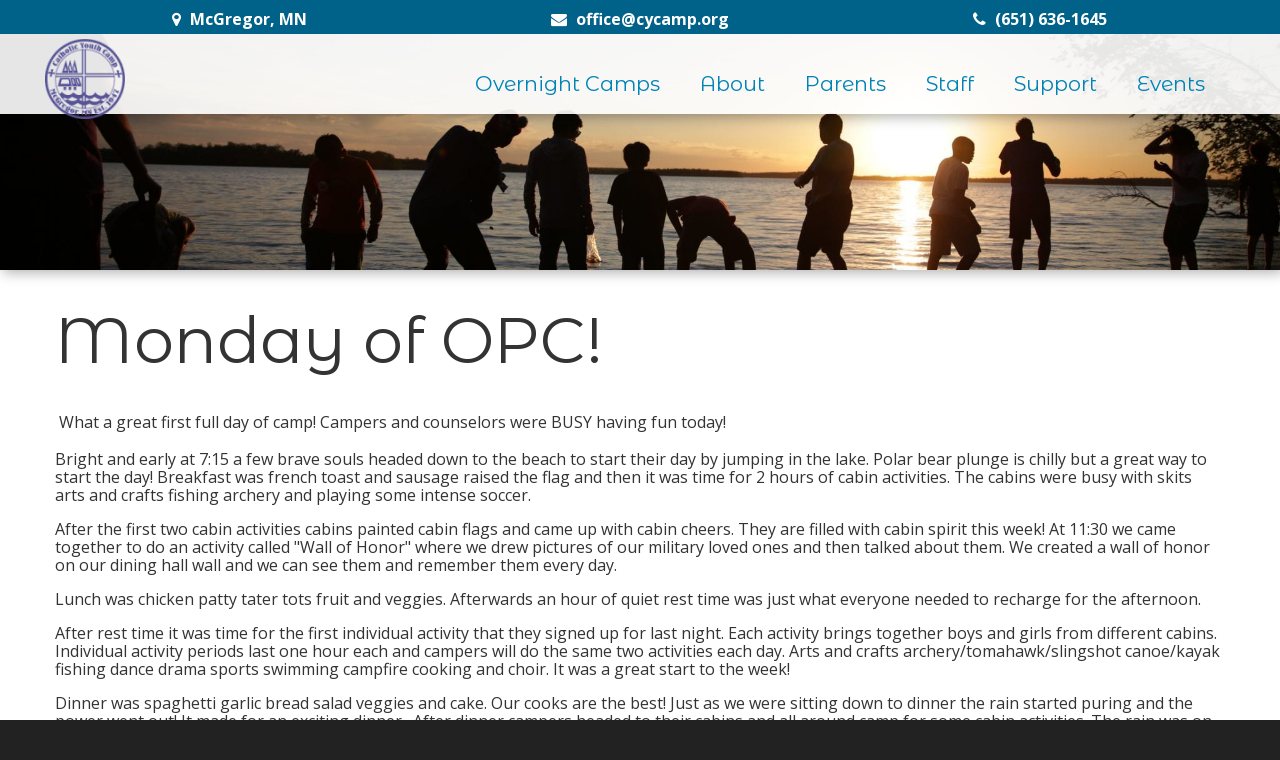

--- FILE ---
content_type: text/html; charset=UTF-8
request_url: https://www.cycamp.org/monday-of-opc-2/
body_size: 12021
content:
<!DOCTYPE html>
<html lang="en-US">
<head>
    <meta charset="UTF-8" />
    <meta name="viewport" content="width=device-width" />
    <title>Monday of OPC! - Catholic Youth Camp</title>
    <meta name='robots' content='index, follow, max-image-preview:large, max-snippet:-1, max-video-preview:-1' />
	<style>img:is([sizes="auto" i], [sizes^="auto," i]) { contain-intrinsic-size: 3000px 1500px }</style>
	
	<!-- This site is optimized with the Yoast SEO plugin v26.6 - https://yoast.com/wordpress/plugins/seo/ -->
	<link rel="canonical" href="https://www.cycamp.org/monday-of-opc-2/" />
	<meta property="og:locale" content="en_US" />
	<meta property="og:type" content="article" />
	<meta property="og:title" content="Monday of OPC! - Catholic Youth Camp" />
	<meta property="og:url" content="https://www.cycamp.org/monday-of-opc-2/" />
	<meta property="og:site_name" content="Catholic Youth Camp" />
	<meta property="article:published_time" content="2015-07-14T05:00:00+00:00" />
	<meta name="author" content="cycamp" />
	<meta name="twitter:card" content="summary_large_image" />
	<meta name="twitter:label1" content="Written by" />
	<meta name="twitter:data1" content="cycamp" />
	<script type="application/ld+json" class="yoast-schema-graph">{"@context":"https://schema.org","@graph":[{"@type":"WebPage","@id":"https://www.cycamp.org/monday-of-opc-2/","url":"https://www.cycamp.org/monday-of-opc-2/","name":"Monday of OPC! - Catholic Youth Camp","isPartOf":{"@id":"https://www.cycamp.org/#website"},"datePublished":"2015-07-14T05:00:00+00:00","author":{"@id":"https://www.cycamp.org/#/schema/person/832bb7b0ec063542b539b0b00deb8f41"},"breadcrumb":{"@id":"https://www.cycamp.org/monday-of-opc-2/#breadcrumb"},"inLanguage":"en-US","potentialAction":[{"@type":"ReadAction","target":["https://www.cycamp.org/monday-of-opc-2/"]}]},{"@type":"BreadcrumbList","@id":"https://www.cycamp.org/monday-of-opc-2/#breadcrumb","itemListElement":[{"@type":"ListItem","position":1,"name":"Home","item":"https://www.cycamp.org/"},{"@type":"ListItem","position":2,"name":"Blog","item":"https://www.cycamp.org/blog/"},{"@type":"ListItem","position":3,"name":"Monday of OPC!"}]},{"@type":"WebSite","@id":"https://www.cycamp.org/#website","url":"https://www.cycamp.org/","name":"Catholic Youth Camp","description":"Minnesota&#039;s only Catholic Resident Camp","potentialAction":[{"@type":"SearchAction","target":{"@type":"EntryPoint","urlTemplate":"https://www.cycamp.org/?s={search_term_string}"},"query-input":{"@type":"PropertyValueSpecification","valueRequired":true,"valueName":"search_term_string"}}],"inLanguage":"en-US"},{"@type":"Person","@id":"https://www.cycamp.org/#/schema/person/832bb7b0ec063542b539b0b00deb8f41","name":"cycamp","image":{"@type":"ImageObject","inLanguage":"en-US","@id":"https://www.cycamp.org/#/schema/person/image/","url":"https://secure.gravatar.com/avatar/c3573e648e94dd1c20ff159ed055a6d2?s=96&d=mm&r=g","contentUrl":"https://secure.gravatar.com/avatar/c3573e648e94dd1c20ff159ed055a6d2?s=96&d=mm&r=g","caption":"cycamp"},"sameAs":["http://cycamp.azurewebsites.net"],"url":"https://www.cycamp.org/author/cycamp/"}]}</script>
	<!-- / Yoast SEO plugin. -->


<link rel='dns-prefetch' href='//cdnjs.cloudflare.com' />
<link rel='dns-prefetch' href='//www.cycamp.org' />
<link rel="alternate" type="application/rss+xml" title="Catholic Youth Camp &raquo; Feed" href="https://www.cycamp.org/feed/" />
<link rel="alternate" type="application/rss+xml" title="Catholic Youth Camp &raquo; Comments Feed" href="https://www.cycamp.org/comments/feed/" />
<script type="text/javascript">
/* <![CDATA[ */
window._wpemojiSettings = {"baseUrl":"https:\/\/s.w.org\/images\/core\/emoji\/15.0.3\/72x72\/","ext":".png","svgUrl":"https:\/\/s.w.org\/images\/core\/emoji\/15.0.3\/svg\/","svgExt":".svg","source":{"concatemoji":"https:\/\/www.cycamp.org\/wp-includes\/js\/wp-emoji-release.min.js?ver=6.7.4"}};
/*! This file is auto-generated */
!function(i,n){var o,s,e;function c(e){try{var t={supportTests:e,timestamp:(new Date).valueOf()};sessionStorage.setItem(o,JSON.stringify(t))}catch(e){}}function p(e,t,n){e.clearRect(0,0,e.canvas.width,e.canvas.height),e.fillText(t,0,0);var t=new Uint32Array(e.getImageData(0,0,e.canvas.width,e.canvas.height).data),r=(e.clearRect(0,0,e.canvas.width,e.canvas.height),e.fillText(n,0,0),new Uint32Array(e.getImageData(0,0,e.canvas.width,e.canvas.height).data));return t.every(function(e,t){return e===r[t]})}function u(e,t,n){switch(t){case"flag":return n(e,"\ud83c\udff3\ufe0f\u200d\u26a7\ufe0f","\ud83c\udff3\ufe0f\u200b\u26a7\ufe0f")?!1:!n(e,"\ud83c\uddfa\ud83c\uddf3","\ud83c\uddfa\u200b\ud83c\uddf3")&&!n(e,"\ud83c\udff4\udb40\udc67\udb40\udc62\udb40\udc65\udb40\udc6e\udb40\udc67\udb40\udc7f","\ud83c\udff4\u200b\udb40\udc67\u200b\udb40\udc62\u200b\udb40\udc65\u200b\udb40\udc6e\u200b\udb40\udc67\u200b\udb40\udc7f");case"emoji":return!n(e,"\ud83d\udc26\u200d\u2b1b","\ud83d\udc26\u200b\u2b1b")}return!1}function f(e,t,n){var r="undefined"!=typeof WorkerGlobalScope&&self instanceof WorkerGlobalScope?new OffscreenCanvas(300,150):i.createElement("canvas"),a=r.getContext("2d",{willReadFrequently:!0}),o=(a.textBaseline="top",a.font="600 32px Arial",{});return e.forEach(function(e){o[e]=t(a,e,n)}),o}function t(e){var t=i.createElement("script");t.src=e,t.defer=!0,i.head.appendChild(t)}"undefined"!=typeof Promise&&(o="wpEmojiSettingsSupports",s=["flag","emoji"],n.supports={everything:!0,everythingExceptFlag:!0},e=new Promise(function(e){i.addEventListener("DOMContentLoaded",e,{once:!0})}),new Promise(function(t){var n=function(){try{var e=JSON.parse(sessionStorage.getItem(o));if("object"==typeof e&&"number"==typeof e.timestamp&&(new Date).valueOf()<e.timestamp+604800&&"object"==typeof e.supportTests)return e.supportTests}catch(e){}return null}();if(!n){if("undefined"!=typeof Worker&&"undefined"!=typeof OffscreenCanvas&&"undefined"!=typeof URL&&URL.createObjectURL&&"undefined"!=typeof Blob)try{var e="postMessage("+f.toString()+"("+[JSON.stringify(s),u.toString(),p.toString()].join(",")+"));",r=new Blob([e],{type:"text/javascript"}),a=new Worker(URL.createObjectURL(r),{name:"wpTestEmojiSupports"});return void(a.onmessage=function(e){c(n=e.data),a.terminate(),t(n)})}catch(e){}c(n=f(s,u,p))}t(n)}).then(function(e){for(var t in e)n.supports[t]=e[t],n.supports.everything=n.supports.everything&&n.supports[t],"flag"!==t&&(n.supports.everythingExceptFlag=n.supports.everythingExceptFlag&&n.supports[t]);n.supports.everythingExceptFlag=n.supports.everythingExceptFlag&&!n.supports.flag,n.DOMReady=!1,n.readyCallback=function(){n.DOMReady=!0}}).then(function(){return e}).then(function(){var e;n.supports.everything||(n.readyCallback(),(e=n.source||{}).concatemoji?t(e.concatemoji):e.wpemoji&&e.twemoji&&(t(e.twemoji),t(e.wpemoji)))}))}((window,document),window._wpemojiSettings);
/* ]]> */
</script>
<style id='wp-emoji-styles-inline-css' type='text/css'>

	img.wp-smiley, img.emoji {
		display: inline !important;
		border: none !important;
		box-shadow: none !important;
		height: 1em !important;
		width: 1em !important;
		margin: 0 0.07em !important;
		vertical-align: -0.1em !important;
		background: none !important;
		padding: 0 !important;
	}
</style>
<link rel='stylesheet' id='wp-block-library-css' href='https://www.cycamp.org/wp-includes/css/dist/block-library/style.min.css?ver=6.7.4' type='text/css' media='all' />
<style id='classic-theme-styles-inline-css' type='text/css'>
/*! This file is auto-generated */
.wp-block-button__link{color:#fff;background-color:#32373c;border-radius:9999px;box-shadow:none;text-decoration:none;padding:calc(.667em + 2px) calc(1.333em + 2px);font-size:1.125em}.wp-block-file__button{background:#32373c;color:#fff;text-decoration:none}
</style>
<style id='global-styles-inline-css' type='text/css'>
:root{--wp--preset--aspect-ratio--square: 1;--wp--preset--aspect-ratio--4-3: 4/3;--wp--preset--aspect-ratio--3-4: 3/4;--wp--preset--aspect-ratio--3-2: 3/2;--wp--preset--aspect-ratio--2-3: 2/3;--wp--preset--aspect-ratio--16-9: 16/9;--wp--preset--aspect-ratio--9-16: 9/16;--wp--preset--color--black: #000000;--wp--preset--color--cyan-bluish-gray: #abb8c3;--wp--preset--color--white: #ffffff;--wp--preset--color--pale-pink: #f78da7;--wp--preset--color--vivid-red: #cf2e2e;--wp--preset--color--luminous-vivid-orange: #ff6900;--wp--preset--color--luminous-vivid-amber: #fcb900;--wp--preset--color--light-green-cyan: #7bdcb5;--wp--preset--color--vivid-green-cyan: #00d084;--wp--preset--color--pale-cyan-blue: #8ed1fc;--wp--preset--color--vivid-cyan-blue: #0693e3;--wp--preset--color--vivid-purple: #9b51e0;--wp--preset--gradient--vivid-cyan-blue-to-vivid-purple: linear-gradient(135deg,rgba(6,147,227,1) 0%,rgb(155,81,224) 100%);--wp--preset--gradient--light-green-cyan-to-vivid-green-cyan: linear-gradient(135deg,rgb(122,220,180) 0%,rgb(0,208,130) 100%);--wp--preset--gradient--luminous-vivid-amber-to-luminous-vivid-orange: linear-gradient(135deg,rgba(252,185,0,1) 0%,rgba(255,105,0,1) 100%);--wp--preset--gradient--luminous-vivid-orange-to-vivid-red: linear-gradient(135deg,rgba(255,105,0,1) 0%,rgb(207,46,46) 100%);--wp--preset--gradient--very-light-gray-to-cyan-bluish-gray: linear-gradient(135deg,rgb(238,238,238) 0%,rgb(169,184,195) 100%);--wp--preset--gradient--cool-to-warm-spectrum: linear-gradient(135deg,rgb(74,234,220) 0%,rgb(151,120,209) 20%,rgb(207,42,186) 40%,rgb(238,44,130) 60%,rgb(251,105,98) 80%,rgb(254,248,76) 100%);--wp--preset--gradient--blush-light-purple: linear-gradient(135deg,rgb(255,206,236) 0%,rgb(152,150,240) 100%);--wp--preset--gradient--blush-bordeaux: linear-gradient(135deg,rgb(254,205,165) 0%,rgb(254,45,45) 50%,rgb(107,0,62) 100%);--wp--preset--gradient--luminous-dusk: linear-gradient(135deg,rgb(255,203,112) 0%,rgb(199,81,192) 50%,rgb(65,88,208) 100%);--wp--preset--gradient--pale-ocean: linear-gradient(135deg,rgb(255,245,203) 0%,rgb(182,227,212) 50%,rgb(51,167,181) 100%);--wp--preset--gradient--electric-grass: linear-gradient(135deg,rgb(202,248,128) 0%,rgb(113,206,126) 100%);--wp--preset--gradient--midnight: linear-gradient(135deg,rgb(2,3,129) 0%,rgb(40,116,252) 100%);--wp--preset--font-size--small: 13px;--wp--preset--font-size--medium: 20px;--wp--preset--font-size--large: 36px;--wp--preset--font-size--x-large: 42px;--wp--preset--spacing--20: 0.44rem;--wp--preset--spacing--30: 0.67rem;--wp--preset--spacing--40: 1rem;--wp--preset--spacing--50: 1.5rem;--wp--preset--spacing--60: 2.25rem;--wp--preset--spacing--70: 3.38rem;--wp--preset--spacing--80: 5.06rem;--wp--preset--shadow--natural: 6px 6px 9px rgba(0, 0, 0, 0.2);--wp--preset--shadow--deep: 12px 12px 50px rgba(0, 0, 0, 0.4);--wp--preset--shadow--sharp: 6px 6px 0px rgba(0, 0, 0, 0.2);--wp--preset--shadow--outlined: 6px 6px 0px -3px rgba(255, 255, 255, 1), 6px 6px rgba(0, 0, 0, 1);--wp--preset--shadow--crisp: 6px 6px 0px rgba(0, 0, 0, 1);}:where(.is-layout-flex){gap: 0.5em;}:where(.is-layout-grid){gap: 0.5em;}body .is-layout-flex{display: flex;}.is-layout-flex{flex-wrap: wrap;align-items: center;}.is-layout-flex > :is(*, div){margin: 0;}body .is-layout-grid{display: grid;}.is-layout-grid > :is(*, div){margin: 0;}:where(.wp-block-columns.is-layout-flex){gap: 2em;}:where(.wp-block-columns.is-layout-grid){gap: 2em;}:where(.wp-block-post-template.is-layout-flex){gap: 1.25em;}:where(.wp-block-post-template.is-layout-grid){gap: 1.25em;}.has-black-color{color: var(--wp--preset--color--black) !important;}.has-cyan-bluish-gray-color{color: var(--wp--preset--color--cyan-bluish-gray) !important;}.has-white-color{color: var(--wp--preset--color--white) !important;}.has-pale-pink-color{color: var(--wp--preset--color--pale-pink) !important;}.has-vivid-red-color{color: var(--wp--preset--color--vivid-red) !important;}.has-luminous-vivid-orange-color{color: var(--wp--preset--color--luminous-vivid-orange) !important;}.has-luminous-vivid-amber-color{color: var(--wp--preset--color--luminous-vivid-amber) !important;}.has-light-green-cyan-color{color: var(--wp--preset--color--light-green-cyan) !important;}.has-vivid-green-cyan-color{color: var(--wp--preset--color--vivid-green-cyan) !important;}.has-pale-cyan-blue-color{color: var(--wp--preset--color--pale-cyan-blue) !important;}.has-vivid-cyan-blue-color{color: var(--wp--preset--color--vivid-cyan-blue) !important;}.has-vivid-purple-color{color: var(--wp--preset--color--vivid-purple) !important;}.has-black-background-color{background-color: var(--wp--preset--color--black) !important;}.has-cyan-bluish-gray-background-color{background-color: var(--wp--preset--color--cyan-bluish-gray) !important;}.has-white-background-color{background-color: var(--wp--preset--color--white) !important;}.has-pale-pink-background-color{background-color: var(--wp--preset--color--pale-pink) !important;}.has-vivid-red-background-color{background-color: var(--wp--preset--color--vivid-red) !important;}.has-luminous-vivid-orange-background-color{background-color: var(--wp--preset--color--luminous-vivid-orange) !important;}.has-luminous-vivid-amber-background-color{background-color: var(--wp--preset--color--luminous-vivid-amber) !important;}.has-light-green-cyan-background-color{background-color: var(--wp--preset--color--light-green-cyan) !important;}.has-vivid-green-cyan-background-color{background-color: var(--wp--preset--color--vivid-green-cyan) !important;}.has-pale-cyan-blue-background-color{background-color: var(--wp--preset--color--pale-cyan-blue) !important;}.has-vivid-cyan-blue-background-color{background-color: var(--wp--preset--color--vivid-cyan-blue) !important;}.has-vivid-purple-background-color{background-color: var(--wp--preset--color--vivid-purple) !important;}.has-black-border-color{border-color: var(--wp--preset--color--black) !important;}.has-cyan-bluish-gray-border-color{border-color: var(--wp--preset--color--cyan-bluish-gray) !important;}.has-white-border-color{border-color: var(--wp--preset--color--white) !important;}.has-pale-pink-border-color{border-color: var(--wp--preset--color--pale-pink) !important;}.has-vivid-red-border-color{border-color: var(--wp--preset--color--vivid-red) !important;}.has-luminous-vivid-orange-border-color{border-color: var(--wp--preset--color--luminous-vivid-orange) !important;}.has-luminous-vivid-amber-border-color{border-color: var(--wp--preset--color--luminous-vivid-amber) !important;}.has-light-green-cyan-border-color{border-color: var(--wp--preset--color--light-green-cyan) !important;}.has-vivid-green-cyan-border-color{border-color: var(--wp--preset--color--vivid-green-cyan) !important;}.has-pale-cyan-blue-border-color{border-color: var(--wp--preset--color--pale-cyan-blue) !important;}.has-vivid-cyan-blue-border-color{border-color: var(--wp--preset--color--vivid-cyan-blue) !important;}.has-vivid-purple-border-color{border-color: var(--wp--preset--color--vivid-purple) !important;}.has-vivid-cyan-blue-to-vivid-purple-gradient-background{background: var(--wp--preset--gradient--vivid-cyan-blue-to-vivid-purple) !important;}.has-light-green-cyan-to-vivid-green-cyan-gradient-background{background: var(--wp--preset--gradient--light-green-cyan-to-vivid-green-cyan) !important;}.has-luminous-vivid-amber-to-luminous-vivid-orange-gradient-background{background: var(--wp--preset--gradient--luminous-vivid-amber-to-luminous-vivid-orange) !important;}.has-luminous-vivid-orange-to-vivid-red-gradient-background{background: var(--wp--preset--gradient--luminous-vivid-orange-to-vivid-red) !important;}.has-very-light-gray-to-cyan-bluish-gray-gradient-background{background: var(--wp--preset--gradient--very-light-gray-to-cyan-bluish-gray) !important;}.has-cool-to-warm-spectrum-gradient-background{background: var(--wp--preset--gradient--cool-to-warm-spectrum) !important;}.has-blush-light-purple-gradient-background{background: var(--wp--preset--gradient--blush-light-purple) !important;}.has-blush-bordeaux-gradient-background{background: var(--wp--preset--gradient--blush-bordeaux) !important;}.has-luminous-dusk-gradient-background{background: var(--wp--preset--gradient--luminous-dusk) !important;}.has-pale-ocean-gradient-background{background: var(--wp--preset--gradient--pale-ocean) !important;}.has-electric-grass-gradient-background{background: var(--wp--preset--gradient--electric-grass) !important;}.has-midnight-gradient-background{background: var(--wp--preset--gradient--midnight) !important;}.has-small-font-size{font-size: var(--wp--preset--font-size--small) !important;}.has-medium-font-size{font-size: var(--wp--preset--font-size--medium) !important;}.has-large-font-size{font-size: var(--wp--preset--font-size--large) !important;}.has-x-large-font-size{font-size: var(--wp--preset--font-size--x-large) !important;}
:where(.wp-block-post-template.is-layout-flex){gap: 1.25em;}:where(.wp-block-post-template.is-layout-grid){gap: 1.25em;}
:where(.wp-block-columns.is-layout-flex){gap: 2em;}:where(.wp-block-columns.is-layout-grid){gap: 2em;}
:root :where(.wp-block-pullquote){font-size: 1.5em;line-height: 1.6;}
</style>
<link rel='stylesheet' id='reset-css' href='https://cdnjs.cloudflare.com/ajax/libs/meyer-reset/2.0/reset.min.css?ver=2.0' type='text/css' media='all' />
<link rel='stylesheet' id='foundation-css' href='https://cdnjs.cloudflare.com/ajax/libs/foundation/6.3.0/css/foundation.min.css?ver=6.3.0' type='text/css' media='all' />
<link rel='stylesheet' id='flexslider-css' href='https://cdnjs.cloudflare.com/ajax/libs/flexslider/2.6.3/flexslider.min.css?ver=2.6.3' type='text/css' media='all' />
<link rel='stylesheet' id='mmenu-css' href='https://cdnjs.cloudflare.com/ajax/libs/jQuery.mmenu/5.7.8/css/jquery.mmenu.all.css?ver=5.7.8' type='text/css' media='all' />
<link rel='stylesheet' id='fancybox-css' href='https://cdnjs.cloudflare.com/ajax/libs/fancybox/2.1.6/css/jquery.fancybox.min.css?ver=2.1.6' type='text/css' media='all' />
<link rel='stylesheet' id='font-awesome-css' href='https://cdnjs.cloudflare.com/ajax/libs/font-awesome/4.7.0/css/font-awesome.min.css?ver=4.7.0' type='text/css' media='all' />
<link rel='stylesheet' id='google-font-header-css' href='https://fonts.googleapis.com/css?family=Montserrat+Alternates&#038;ver=1.0' type='text/css' media='all' />
<link rel='stylesheet' id='google-font-body-css' href='https://fonts.googleapis.com/css?family=Open+Sans%3A400%2C700&#038;ver=1.0' type='text/css' media='all' />
<link rel='stylesheet' id='decimis-theme-css' href='https://www.cycamp.org/wp-content/themes/decimis-cyc/style.css?ver=1.1' type='text/css' media='all' />
<script type="text/javascript" src="https://www.cycamp.org/wp-includes/js/jquery/jquery.min.js?ver=3.7.1" id="jquery-core-js"></script>
<script type="text/javascript" src="https://www.cycamp.org/wp-includes/js/jquery/jquery-migrate.min.js?ver=3.4.1" id="jquery-migrate-js"></script>
<script type="text/javascript" src="https://cdnjs.cloudflare.com/ajax/libs/fancybox/2.1.6/js/jquery.fancybox.min.js?ver=2.1.6" id="fancybox-js"></script>
<link rel="https://api.w.org/" href="https://www.cycamp.org/wp-json/" /><link rel="alternate" title="JSON" type="application/json" href="https://www.cycamp.org/wp-json/wp/v2/posts/955" /><link rel="EditURI" type="application/rsd+xml" title="RSD" href="https://www.cycamp.org/xmlrpc.php?rsd" />
<meta name="generator" content="WordPress 6.7.4" />
<link rel='shortlink' href='https://www.cycamp.org/?p=955' />
<link rel="alternate" title="oEmbed (JSON)" type="application/json+oembed" href="https://www.cycamp.org/wp-json/oembed/1.0/embed?url=https%3A%2F%2Fwww.cycamp.org%2Fmonday-of-opc-2%2F" />
<link rel="alternate" title="oEmbed (XML)" type="text/xml+oembed" href="https://www.cycamp.org/wp-json/oembed/1.0/embed?url=https%3A%2F%2Fwww.cycamp.org%2Fmonday-of-opc-2%2F&#038;format=xml" />
<script type="text/javascript">
          var appInsights=window.appInsights||function(a){
                function b(a){c[a]=function(){var b=arguments;c.queue.push(function(){c[a].apply(c,b)})}}var c={config:a},d=document,e=window;setTimeout(function(){var b=d.createElement("script");b.src=a.url||"https://az416426.vo.msecnd.net/scripts/a/ai.0.js",d.getElementsByTagName("script")[0].parentNode.appendChild(b)});try{c.cookie=d.cookie}catch(a){}c.queue=[];for(var f=["Event","Exception","Metric","PageView","Trace","Dependency"];f.length;)b("track"+f.pop());if(b("setAuthenticatedUserContext"),b("clearAuthenticatedUserContext"),b("startTrackEvent"),b("stopTrackEvent"),b("startTrackPage"),b("stopTrackPage"),b("flush"),!a.disableExceptionTracking){f="onerror",b("_"+f);var g=e[f];e[f]=function(a,b,d,e,h){var i=g&&g(a,b,d,e,h);return!0!==i&&c["_"+f](a,b,d,e,h),i}}return c    
            }({
                instrumentationKey:"83d814a4-cd1b-4d10-9c08-6c827664ac57"
            });
            
            window.appInsights=appInsights,appInsights.queue&&0===appInsights.queue.length&&appInsights.trackPageView("Monday of OPC!", window.location.origin);
        </script><!-- Start Fluid Video Embeds Style Tag -->
<style type="text/css">
/* Fluid Video Embeds */
.fve-video-wrapper {
    position: relative;
    overflow: hidden;
    height: 0;
    background-color: transparent;
    padding-bottom: 56.25%;
    margin: 0.5em 0;
}
.fve-video-wrapper iframe,
.fve-video-wrapper object,
.fve-video-wrapper embed {
    position: absolute;
    display: block;
    top: 0;
    left: 0;
    width: 100%;
    height: 100%;
}
.fve-video-wrapper a.hyperlink-image {
    position: relative;
    display: none;
}
.fve-video-wrapper a.hyperlink-image img {
    position: relative;
    z-index: 2;
    width: 100%;
}
.fve-video-wrapper a.hyperlink-image .fve-play-button {
    position: absolute;
    left: 35%;
    top: 35%;
    right: 35%;
    bottom: 35%;
    z-index: 3;
    background-color: rgba(40, 40, 40, 0.75);
    background-size: 100% 100%;
    border-radius: 10px;
}
.fve-video-wrapper a.hyperlink-image:hover .fve-play-button {
    background-color: rgba(0, 0, 0, 0.85);
}
.fve-max-width-wrapper{
    max-width: 800px;
    margin-left: 0;
    margin-right: auto;
}
</style>
<!-- End Fluid Video Embeds Style Tag -->
<script type="text/javascript">
	window._se_plugin_version = '8.1.9';
</script>
		<script>
			document.documentElement.className = document.documentElement.className.replace( 'no-js', 'js' );
		</script>
				<style>
			.no-js img.lazyload { display: none; }
			figure.wp-block-image img.lazyloading { min-width: 150px; }
							.lazyload, .lazyloading { opacity: 0; }
				.lazyloaded {
					opacity: 1;
					transition: opacity 400ms;
					transition-delay: 0ms;
				}
					</style>
		<link rel="icon" href="https://www.cycamp.org/wp-content/uploads/2017/03/cropped-favicon-2-32x32.png" sizes="32x32" />
<link rel="icon" href="https://www.cycamp.org/wp-content/uploads/2017/03/cropped-favicon-2-192x192.png" sizes="192x192" />
<link rel="apple-touch-icon" href="https://www.cycamp.org/wp-content/uploads/2017/03/cropped-favicon-2-180x180.png" />
<meta name="msapplication-TileImage" content="https://www.cycamp.org/wp-content/uploads/2017/03/cropped-favicon-2-270x270.png" />

    <script type="text/javascript">
        // get homepage URL for JS scripts
        var templateUrl = 'https://www.cycamp.org';
        var styleUrl = 'https://www.cycamp.org/wp-content/themes/decimis-cyc';
    </script>
</head>

<body class="post-template-default single single-post postid-955 single-format-standard">
    <div id="decimis-page">
        <header id="header" class="animate">
            <div id="top-bar">
                <div class="row small-up-3">
                    <div class="columns column-block text-center">
                        <a href="https://www.google.com/maps/place/19590 520th Lane McGregor MN 55760" title="Visit Us">
                            <i class="fa fa-map-marker"></i>
                            <span>McGregor, MN</span>
                        </a>
                    </div>
                    <div class="columns column-block text-center">
                        <a href="mailto:office@cycamp.org" title="Email Us">
                            <i class="fa fa-envelope"></i>
                            <span>office@cycamp.org</span>
                        </a>
                    </div>
                    <div class="columns column-block text-center">
                        <a href="tel:(651) 636-1645" title="Call Us">
                            <i class="fa fa-phone"></i>
                            <span>(651) 636-1645</span>
                        </a>
                    </div>
                </div>
            </div>

            <div id="bottom-bar">
                <div class="row">
                    <div class="small-12 columns">
                        <a id="logo" href="https://www.cycamp.org" title="Catholic Youth Camp">
                            <img  alt="Catholic Youth Camp" data-src="https://www.cycamp.org/wp-content/uploads/2025/03/Heritage-Logo-e1741622115643.png" class="lazyload" src="[data-uri]" /><noscript><img src="https://www.cycamp.org/wp-content/uploads/2025/03/Heritage-Logo-e1741622115643.png" alt="Catholic Youth Camp"/></noscript>
                        </a>

                        <nav id="menu-main" class="show-for-large" role="navigation">
                            <div class="menu-main-menu-container"><ul id="menu-main-menu" class="menu"><li id="menu-item-102" class="menu-item menu-item-type-post_type menu-item-object-page menu-item-has-children menu-item-102"><a href="https://www.cycamp.org/programs/">Overnight Camps</a>
<ul class="sub-menu">
	<li id="menu-item-185" class="menu-item menu-item-type-post_type menu-item-object-page menu-item-185"><a href="https://www.cycamp.org/programs/datesandrates/">Dates &#038; Rates</a></li>
	<li id="menu-item-2793" class="menu-item menu-item-type-post_type menu-item-object-page menu-item-2793"><a href="https://www.cycamp.org/vwap/">VIP Days</a></li>
	<li id="menu-item-189" class="menu-item menu-item-type-post_type menu-item-object-page menu-item-189"><a href="https://www.cycamp.org/programs/daily-schedule/">Daily Schedule</a></li>
	<li id="menu-item-188" class="menu-item menu-item-type-post_type menu-item-object-page menu-item-188"><a href="https://www.cycamp.org/programs/age-groups/">Age Groups</a></li>
	<li id="menu-item-187" class="menu-item menu-item-type-post_type menu-item-object-page menu-item-187"><a href="https://www.cycamp.org/programs/activities/">Activities</a></li>
	<li id="menu-item-217" class="menu-item menu-item-type-post_type menu-item-object-page menu-item-217"><a href="https://www.cycamp.org/parents/campers-faq/">Campers FAQ</a></li>
</ul>
</li>
<li id="menu-item-103" class="menu-item menu-item-type-post_type menu-item-object-page menu-item-has-children menu-item-103"><a href="https://www.cycamp.org/about-cyc/">About</a>
<ul class="sub-menu">
	<li id="menu-item-161" class="menu-item menu-item-type-post_type menu-item-object-page menu-item-161"><a href="https://www.cycamp.org/about-cyc/from-the-director/">From the Director</a></li>
	<li id="menu-item-162" class="menu-item menu-item-type-post_type menu-item-object-page menu-item-162"><a href="https://www.cycamp.org/about-cyc/history-vision-mission/">History, Mission, Vision</a></li>
	<li id="menu-item-159" class="menu-item menu-item-type-post_type menu-item-object-page menu-item-159"><a href="https://www.cycamp.org/about-cyc/moments-and-memories/">Moments &#038; Memories</a></li>
	<li id="menu-item-2924" class="menu-item menu-item-type-post_type menu-item-object-page menu-item-2924"><a href="https://www.cycamp.org/future-goals/">Future Goals</a></li>
	<li id="menu-item-163" class="external menu-item menu-item-type-custom menu-item-object-custom menu-item-163"><a target="_blank" href="https://youtu.be/TC30XuLb0r0">Tour Camp</a></li>
	<li id="menu-item-160" class="menu-item menu-item-type-post_type menu-item-object-page menu-item-160"><a href="https://www.cycamp.org/about-cyc/directions/">Directions</a></li>
	<li id="menu-item-3021" class="menu-item menu-item-type-post_type menu-item-object-page menu-item-3021"><a href="https://www.cycamp.org/contact-us/">Contact Us</a></li>
</ul>
</li>
<li id="menu-item-100" class="menu-item menu-item-type-post_type menu-item-object-page menu-item-has-children menu-item-100"><a href="https://www.cycamp.org/parents/">Parents</a>
<ul class="sub-menu">
	<li id="menu-item-144" class="menu-item menu-item-type-post_type menu-item-object-page menu-item-144"><a href="https://www.cycamp.org/parents/transportation/">Transportation</a></li>
	<li id="menu-item-142" class="menu-item menu-item-type-post_type menu-item-object-page menu-item-142"><a href="https://www.cycamp.org/parents/packing-list/">Packing List</a></li>
	<li id="menu-item-140" class="menu-item menu-item-type-post_type menu-item-object-page menu-item-140"><a href="https://www.cycamp.org/parents/faq/">Parents FAQ</a></li>
</ul>
</li>
<li id="menu-item-243" class="menu-item menu-item-type-post_type menu-item-object-page menu-item-has-children menu-item-243"><a href="https://www.cycamp.org/staff/">Staff</a>
<ul class="sub-menu">
	<li id="menu-item-253" class="menu-item menu-item-type-post_type menu-item-object-page menu-item-253"><a href="https://www.cycamp.org/staff/meet-the-staff/">Meet the Staff</a></li>
	<li id="menu-item-251" class="menu-item menu-item-type-post_type menu-item-object-page menu-item-251"><a href="https://www.cycamp.org/staff/jointhemission/">Join the Mission</a></li>
	<li id="menu-item-252" class="menu-item menu-item-type-post_type menu-item-object-page menu-item-252"><a href="https://www.cycamp.org/staff/faq/">Staff FAQ</a></li>
</ul>
</li>
<li id="menu-item-164" class="menu-item menu-item-type-post_type menu-item-object-page menu-item-has-children menu-item-164"><a href="https://www.cycamp.org/support/">Support</a>
<ul class="sub-menu">
	<li id="menu-item-2902" class="menu-item menu-item-type-post_type menu-item-object-page menu-item-2902"><a href="https://www.cycamp.org/bingo/">CYC Blackout Bingo!</a></li>
	<li id="menu-item-198" class="menu-item menu-item-type-post_type menu-item-object-page menu-item-198"><a href="https://www.cycamp.org/support/cyc-wishlist/">CYC Needs Lists</a></li>
	<li id="menu-item-197" class="menu-item menu-item-type-post_type menu-item-object-page menu-item-197"><a href="https://www.cycamp.org/support/alumni/">Alumni</a></li>
	<li id="menu-item-2636" class="menu-item menu-item-type-post_type menu-item-object-page menu-item-2636"><a href="https://www.cycamp.org/support/donations-breakdown-overview/">Donations Breakdown Overview</a></li>
</ul>
</li>
<li id="menu-item-233" class="menu-item menu-item-type-post_type menu-item-object-page menu-item-has-children menu-item-233"><a href="https://www.cycamp.org/events/">Events</a>
<ul class="sub-menu">
	<li id="menu-item-2746" class="menu-item menu-item-type-post_type menu-item-object-page menu-item-2746"><a href="https://www.cycamp.org/events/work-weekends/">Work Days/Weekends</a></li>
	<li id="menu-item-2740" class="menu-item menu-item-type-post_type menu-item-object-page menu-item-2740"><a href="https://www.cycamp.org/events/swingintospring/">Swing into Spring</a></li>
</ul>
</li>
</ul></div>                        </nav>

                        <a id="mobile-menu-toggle" class="hide-for-large" href="#mobile-menu"><i class="fa fa-bars"></i></a>

                        <div class="clearfix"></div>
                    </div>
                </div>
            </div>
        </header>

        <section id="content">
<script type="text/javascript">
    // Link this post type to the main menu
    jQuery('a:contains("Blog")').parent().addClass('current-menu-item');
    jQuery('a:contains("Blog")').parent().parent().parent().addClass('current-menu-parent');
    jQuery('a:contains("Blog")').parent().parent().parent().addClass('current-menu-ancestor');
</script>

<div id="splash" style="background-image:url('https://www.cycamp.org/wp-content/uploads/2017/03/1B5A4453.jpg');"></div>
<div class="row">
    <div class="small-12 columns">
        <h1>Monday of OPC!</h1>
        <p>&nbsp;<span style="font-family: Arial Helvetica Verdana 'Bitstream Vera Sans' sans-serif;line-height: 18px">What a great first full day of camp! Campers and counselors were BUSY having fun today!</span></p>
<p style="margin: 1em 0px;padding: 0px;font-family: Arial Helvetica Verdana 'Bitstream Vera Sans' sans-serif;line-height: 18px">Bright and early at 7:15 a few brave souls headed down to the beach to start their day by jumping in the lake. Polar bear plunge is chilly but a great way to start the day! Breakfast was french toast and sausage raised the flag and then it was time for 2 hours of cabin activities. The cabins were busy with skits arts and crafts fishing archery and playing some intense soccer.&nbsp;</p>
<p style="margin: 1em 0px;padding: 0px;font-family: Arial Helvetica Verdana 'Bitstream Vera Sans' sans-serif;line-height: 18px">After the first two cabin activities cabins painted cabin flags and came up with cabin cheers. They are filled with cabin spirit this week! At 11:30 we came together to do an activity called &quot;Wall of Honor&quot; where we drew pictures of our military loved ones and then talked about them. We created a wall of honor on our dining hall wall and we can see them and remember them every day.&nbsp;</p>
<p style="margin: 1em 0px;padding: 0px;font-family: Arial Helvetica Verdana 'Bitstream Vera Sans' sans-serif;line-height: 18px">Lunch was chicken patty tater tots fruit and veggies. Afterwards an hour of quiet rest time was just what everyone needed to recharge for the afternoon.&nbsp;</p>
<p style="margin: 1em 0px;padding: 0px;font-family: Arial Helvetica Verdana 'Bitstream Vera Sans' sans-serif;line-height: 18px">After rest time it was time for the first individual activity that they signed up for last night. Each activity brings together boys and girls from different cabins. Individual activity periods last one hour each and campers will do the same two activities each day. Arts and crafts archery/tomahawk/slingshot canoe/kayak fishing dance drama sports swimming campfire cooking and choir. It was a great start to the week!&nbsp;</p>
<p style="margin: 1em 0px;padding: 0px;font-family: Arial Helvetica Verdana 'Bitstream Vera Sans' sans-serif;line-height: 18px">Dinner was spaghetti garlic bread salad veggies and cake. Our cooks are the best! Just as we were sitting down to dinner the rain started puring and the power went out! It made for an exciting dinner. &nbsp;After dinner campers headed to their cabins and all around camp for some cabin activities. The rain was on and off but campers were busy with activities.&nbsp;</p>
<p style="margin: 1em 0px;padding: 0px;font-family: Arial Helvetica Verdana 'Bitstream Vera Sans' sans-serif;line-height: 18px">And then just in time for evening activity the rain let up and it was time for our favorite camp game- Angels and Demons. Campers are divided into two teams. Campers have to run through the forest and go to each of the three angels stationed throughout the woods. Campers get little scraps of paper signed at each station and once they have all 3 they bring it back and put it in their team bucket. Whichever team has the most at the end wins! BUT there are also demons scattered through the forest and if they tag the campers the campers have to give up their paper and try again. You have to be fast or you have to be clever to sneak around the demons. Either way it is a blast and everyone loves this game!&nbsp;</p>
<p style="margin: 1em 0px;padding: 0px;font-family: Arial Helvetica Verdana 'Bitstream Vera Sans' sans-serif;line-height: 18px">The power came back on and everyone headed to the locker rooms for showers and getting ready for bed.&nbsp;It&#8217;s been a great day at OPC!&nbsp;</p>
<p style="margin: 1em 0px;padding: 0px;font-family: Arial Helvetica Verdana 'Bitstream Vera Sans' sans-serif;line-height: 18px">Are you following us on Instagram? Check us out at&nbsp;<a href="https://instagram.com/catholic_youth_camp_mn/" style="margin: 0px;padding: 0px;text-decoration: none">https://instagram.com/catholic_youth_camp_mn/</a></p>

            </div>
</div>

    <div class="clear"></div>
</section>

<a id="testimonial-cta" href="https://www.cycamp.org/support/" title="Help Support CYC">
    <div class="row">
        <div class="small-12 columns">
                                    <p>
                            <i>"Not once did I EVER hear put downs. And CYC is the best camp to be at!!! And I bet this year will be even better."</i>
                            <strong>- Isabel</strong>
                        </p>
                                    <h2>Help Support CYC <i class="fa fa-arrow-circle-o-right"></i></h2>
        </div>
    </div>
</a>

<footer id="footer">
    <div id="top-footer">
        <div class="row">
            <div class="small-12 medium-4 large-3 columns">
                <a id="footer-logo" href="https://www.cycamp.org" title="Catholic Youth Camp">
                    <img  alt="Catholic Youth Camp" data-src="https://www.cycamp.org/wp-content/uploads/2017/03/new-logo-white-2.png" class="lazyload" src="[data-uri]" /><noscript><img src="https://www.cycamp.org/wp-content/uploads/2017/03/new-logo-white-2.png" alt="Catholic Youth Camp"/></noscript>
                </a>
            </div>
            <div class="small-12 medium-4 large-5 columns">
                <h4>Contact CYC</h4>
                <p>
                    <a href="tel:(651) 636-1645" title="Call Us">(651) 636-1645</a>
                    <br/>
                    <a href="mailto:office@cycamp.org" title="Email Us">office@cycamp.org</a>
                    <br/>
                    <strong>Camp: </strong>19590 520th Lane McGregor MN 55760                    <br/>
                    <strong>Office: </strong>2233 Hamline Ave Suite B1, Roseville, MN, 55113                </p>
            </div>
            <div class="small-12 medium-4 large-4 columns">
                <h4>Accreditations</h4>
                <p><a href="http://www.acacamps.org/accreditation/talking-points-web"><img decoding="async"   alt="" width="125" height="75" data-src="https://www.cycamp.org/wp-content/uploads/2017/03/american-camping-association.png" class="size-full wp-image-203 alignleft lazyload" src="[data-uri]" /><noscript><img decoding="async" class="size-full wp-image-203 alignleft" src="https://www.cycamp.org/wp-content/uploads/2017/03/american-camping-association.png" alt="" width="125" height="75" /></noscript></a></p>
<p>Proud to be accredited by the American Camping Association</p>
            </div>
        </div>
    </div>
    <div id="bottom-footer">
        <div class="row">
            <div class="small-12 columns">
                <p>Catholic Youth Camp is a registered 501(c3) non-profit organization.</p>
            </div>
        </div>
    </div>
</footer>

</div><!-- decimis-page -->
<nav id="mobile-menu" class="hide-for-large">
    <div>
        <div class="menu-main-menu-container"><ul id="menu-main-menu-1" class="menu"><li class="menu-item menu-item-type-post_type menu-item-object-page menu-item-has-children menu-item-102"><a href="https://www.cycamp.org/programs/">Overnight Camps</a>
<ul class="sub-menu">
	<li class="menu-item menu-item-type-post_type menu-item-object-page menu-item-185"><a href="https://www.cycamp.org/programs/datesandrates/">Dates &#038; Rates</a></li>
	<li class="menu-item menu-item-type-post_type menu-item-object-page menu-item-2793"><a href="https://www.cycamp.org/vwap/">VIP Days</a></li>
	<li class="menu-item menu-item-type-post_type menu-item-object-page menu-item-189"><a href="https://www.cycamp.org/programs/daily-schedule/">Daily Schedule</a></li>
	<li class="menu-item menu-item-type-post_type menu-item-object-page menu-item-188"><a href="https://www.cycamp.org/programs/age-groups/">Age Groups</a></li>
	<li class="menu-item menu-item-type-post_type menu-item-object-page menu-item-187"><a href="https://www.cycamp.org/programs/activities/">Activities</a></li>
	<li class="menu-item menu-item-type-post_type menu-item-object-page menu-item-217"><a href="https://www.cycamp.org/parents/campers-faq/">Campers FAQ</a></li>
</ul>
</li>
<li class="menu-item menu-item-type-post_type menu-item-object-page menu-item-has-children menu-item-103"><a href="https://www.cycamp.org/about-cyc/">About</a>
<ul class="sub-menu">
	<li class="menu-item menu-item-type-post_type menu-item-object-page menu-item-161"><a href="https://www.cycamp.org/about-cyc/from-the-director/">From the Director</a></li>
	<li class="menu-item menu-item-type-post_type menu-item-object-page menu-item-162"><a href="https://www.cycamp.org/about-cyc/history-vision-mission/">History, Mission, Vision</a></li>
	<li class="menu-item menu-item-type-post_type menu-item-object-page menu-item-159"><a href="https://www.cycamp.org/about-cyc/moments-and-memories/">Moments &#038; Memories</a></li>
	<li class="menu-item menu-item-type-post_type menu-item-object-page menu-item-2924"><a href="https://www.cycamp.org/future-goals/">Future Goals</a></li>
	<li class="external menu-item menu-item-type-custom menu-item-object-custom menu-item-163"><a target="_blank" href="https://youtu.be/TC30XuLb0r0">Tour Camp</a></li>
	<li class="menu-item menu-item-type-post_type menu-item-object-page menu-item-160"><a href="https://www.cycamp.org/about-cyc/directions/">Directions</a></li>
	<li class="menu-item menu-item-type-post_type menu-item-object-page menu-item-3021"><a href="https://www.cycamp.org/contact-us/">Contact Us</a></li>
</ul>
</li>
<li class="menu-item menu-item-type-post_type menu-item-object-page menu-item-has-children menu-item-100"><a href="https://www.cycamp.org/parents/">Parents</a>
<ul class="sub-menu">
	<li class="menu-item menu-item-type-post_type menu-item-object-page menu-item-144"><a href="https://www.cycamp.org/parents/transportation/">Transportation</a></li>
	<li class="menu-item menu-item-type-post_type menu-item-object-page menu-item-142"><a href="https://www.cycamp.org/parents/packing-list/">Packing List</a></li>
	<li class="menu-item menu-item-type-post_type menu-item-object-page menu-item-140"><a href="https://www.cycamp.org/parents/faq/">Parents FAQ</a></li>
</ul>
</li>
<li class="menu-item menu-item-type-post_type menu-item-object-page menu-item-has-children menu-item-243"><a href="https://www.cycamp.org/staff/">Staff</a>
<ul class="sub-menu">
	<li class="menu-item menu-item-type-post_type menu-item-object-page menu-item-253"><a href="https://www.cycamp.org/staff/meet-the-staff/">Meet the Staff</a></li>
	<li class="menu-item menu-item-type-post_type menu-item-object-page menu-item-251"><a href="https://www.cycamp.org/staff/jointhemission/">Join the Mission</a></li>
	<li class="menu-item menu-item-type-post_type menu-item-object-page menu-item-252"><a href="https://www.cycamp.org/staff/faq/">Staff FAQ</a></li>
</ul>
</li>
<li class="menu-item menu-item-type-post_type menu-item-object-page menu-item-has-children menu-item-164"><a href="https://www.cycamp.org/support/">Support</a>
<ul class="sub-menu">
	<li class="menu-item menu-item-type-post_type menu-item-object-page menu-item-2902"><a href="https://www.cycamp.org/bingo/">CYC Blackout Bingo!</a></li>
	<li class="menu-item menu-item-type-post_type menu-item-object-page menu-item-198"><a href="https://www.cycamp.org/support/cyc-wishlist/">CYC Needs Lists</a></li>
	<li class="menu-item menu-item-type-post_type menu-item-object-page menu-item-197"><a href="https://www.cycamp.org/support/alumni/">Alumni</a></li>
	<li class="menu-item menu-item-type-post_type menu-item-object-page menu-item-2636"><a href="https://www.cycamp.org/support/donations-breakdown-overview/">Donations Breakdown Overview</a></li>
</ul>
</li>
<li class="menu-item menu-item-type-post_type menu-item-object-page menu-item-has-children menu-item-233"><a href="https://www.cycamp.org/events/">Events</a>
<ul class="sub-menu">
	<li class="menu-item menu-item-type-post_type menu-item-object-page menu-item-2746"><a href="https://www.cycamp.org/events/work-weekends/">Work Days/Weekends</a></li>
	<li class="menu-item menu-item-type-post_type menu-item-object-page menu-item-2740"><a href="https://www.cycamp.org/events/swingintospring/">Swing into Spring</a></li>
</ul>
</li>
</ul></div>    </div>
</nav>
<script type="text/javascript">
    // Mobile menu
    jQuery(document).ready(function ($) {
        $("#mobile-menu").mmenu({
            // options
            "extensions": [
                "effect-listitems-slide",
                "pagedim-black"
            ],
            "navbars": [
                {
                    "position": "top"
                },
                {
                    "position": "bottom",
                    "content": [
                        "<a href='https://www.google.com/maps/place/19590 520th Lane McGregor MN 55760' title='Visit Us'><i class='fa fa-map-marker'></i></a>",
                        "<a href='mailto:office@cycamp.org' title='Email Us'><i class='fa fa-envelope'></i></a>",
                        "<a href='tel:(651) 636-1645' title='Call Us'><i class='fa fa-phone'></i></a>"
                    ]
                }
            ]
        }, {
            // configuration
            offCanvas: {
                pageSelector: "#decimis-page"
            }
        });
    });
</script>

<script>
    // Google Analytics
    (function(i,s,o,g,r,a,m){i['GoogleAnalyticsObject']=r;i[r]=i[r]||function(){
            (i[r].q=i[r].q||[]).push(arguments)},i[r].l=1*new Date();a=s.createElement(o),
        m=s.getElementsByTagName(o)[0];a.async=1;a.src=g;m.parentNode.insertBefore(a,m)
    })(window,document,'script','https://www.google-analytics.com/analytics.js','ga');

    ga('create', 'UA-93351622-1', 'auto');
    ga('send', 'pageview');

</script>

<script type="text/javascript" src="https://cdnjs.cloudflare.com/ajax/libs/foundation/6.3.0/js/foundation.min.js?ver=6.3.0" id="foundation-js-js"></script>
<script type="text/javascript" src="https://cdnjs.cloudflare.com/ajax/libs/flexslider/2.6.3/jquery.flexslider.min.js?ver=2.6.3" id="flexslider-js"></script>
<script type="text/javascript" src="https://cdnjs.cloudflare.com/ajax/libs/jQuery.mmenu/5.7.8/js/jquery.mmenu.all.min.js?ver=5.7.8" id="mmenu-js"></script>
<script type="text/javascript" src="https://www.cycamp.org/wp-content/themes/decimis-cyc/js/global.js?ver=1.0" id="global-js-js"></script>
<script type="text/javascript" src="https://www.cycamp.org/wp-content/plugins/wp-smush-pro/app/assets/js/smush-lazy-load.min.js?ver=3.15.1" id="smush-lazy-load-js"></script>
</body>
</html>

--- FILE ---
content_type: text/css
request_url: https://www.cycamp.org/wp-content/themes/decimis-cyc/style.css?ver=1.1
body_size: 28622
content:
/*
Theme Name: decimis-cyc
Author: Decimis Incorporated
Author URI: http://decimis.com/
Description: Custom theme for CYC Catholic Youth Camp
Version: 1.0.0
*/
/* Table of Contents
	* 0.0) SASS Variables
	*	0.1) Base Styles
	* 1.0) Page
	* 2.0) Header
	* 3.0) Content
	* 4.0) Sidebars
	* 5.0) Footer
    * 6.0) Responsiveness
    * 7.0) Polish
*/
/* --- */
/* --- 0.0) SASS Variables --- */
/* --- */
/* Color Palette */
/* Typography */
/* Design */
/* --- 0.1) Base Styles --- */
h1, h2, h3, h4, h5, h6 {
  font-family: "Montserrat Alternates", "Open Sans", Arial, Times New Roman, Georgia;
  font-weight: 400;
  margin: 0.5em 0 0.2em;
  line-height: 1.2;
  color: #333333; }

h1 {
  font-size: 3.998em;
  margin: 0.5em 0; }

h2 {
  font-size: 2.827em; }

h3 {
  font-size: 1.999em; }

h4 {
  font-size: 1.414em; }

p {
  font-size: 1em;
  line-height: 1.5;
  margin: 0 0 1em; }

pre {
  font-size: 1em;
  line-height: 1.5;
  margin: 0 0 1em;
  font-style: italic;
  padding-left: 30px;
  color: #0083b6; }

ul {
  line-height: 1.8; }

blockquote {
  font-style: italic;
  font-size: 20px; }

a {
  color: #a3ce5f;
  font-weight: bold;
  -o-transition: 0.5s;
  -ms-transition: 0.5s;
  -moz-transition: 0.5s;
  -webkit-transition: 0.5s;
  transition: 0.5s; }

a:hover {
  color: #a3ce5f;
  opacity: 0.7; }

table {
  width: 100%; }

.alignleft {
  float: left;
  clear: both;
  margin-right: 20px;
  margin-bottom: 20px; }

.alignright {
  float: right;
  clear: both;
  margin-left: 20px;
  margin-bottom: 20px; }

button,
.button {
  background: #a3ce5f;
  border: none;
  border-radius: 10px;
  font-weight: bold;
  -o-transition: 0.5s;
  -ms-transition: 0.5s;
  -moz-transition: 0.5s;
  -webkit-transition: 0.5s;
  transition: 0.5s; }

button i,
.button i {
  font-size: 0.8em;
  margin-left: 10px; }

button i.large,
.button i.large {
  font-size: 2em;
  vertical-align: middle;
  font-weight: normal; }

button:hover,
.button:hover {
  background: #a3ce5f;
  opacity: 0.7; }

form {
  width: 100%; }
  form label span {
    display: none; }
  form input,
  form textarea {
    padding: 10px 15px !important;
    height: 100% !important;
    width: 100% !important;
    border-radius: 10px !important; }

html #wpadminbar form input.adminbar-input {
  width: 20px !important; }

.animate {
  -o-transition: 0.5s;
  -ms-transition: 0.5s;
  -moz-transition: 0.5s;
  -webkit-transition: 0.5s;
  transition: 0.5s; }

.clearfix {
  clear: both; }

/* --- */
/* --- 1.0) Page --- */
/* --- */
html {
  height: 100%;
  background: #222222; }

body {
  font-family: "Open Sans", Arial, Times New Roman, Georgia;
  font-weight: 400;
  color: #333333;
  background: #333333;
  line-height: 1.8; }

.row {
  max-width: 1200px;
  -moz-box-sizing: border-box;
  -webkit-box-sizing: border-box;
  box-sizing: border-box; }

/* --- */
/* --- 2.0) Header --- */
/* --- */
#header {
  position: absolute;
  top: 0;
  right: 0;
  left: 0;
  z-index: 200;
  background: rgba(255, 255, 255, 0.9);
  box-shadow: 3px 3px 12px rgba(0, 0, 0, 0.3); }
  #header #top-bar {
    position: relative;
    color: #ffffff;
    overflow: hidden;
    height: 34px;
    background: #006289; }
    #header #top-bar .short-address {
      display: none; }
    #header #top-bar .fa {
      margin-right: 5px; }
    #header #top-bar a {
      position: relative;
      display: block;
      color: #ffffff;
      text-decoration: none;
      font-size: 1em;
      padding: 5px 20px;
      font-weight: 600; }
    #header #top-bar a:hover {
      background: #ffffff;
      color: #7e4894; }
  #header #bottom-bar {
    position: relative; }
    #header #bottom-bar .columns {
      position: relative; }
    #header #bottom-bar #logo {
      position: absolute;
      top: 0;
      left: 0;
      display: block;
      padding: 5px; }
      #header #bottom-bar #logo img {
        width: 100%;
        max-width: 237px; }
    #header #bottom-bar #logo:hover {
      opacity: .9; }
    #header #bottom-bar #menu-main {
      list-style-type: none;
      float: right;
      margin: 0;
      padding: 0; }
      #header #bottom-bar #menu-main li {
        position: relative;
        float: left;
        display: inline-block;
        margin: 0;
        padding: 0; }
        #header #bottom-bar #menu-main li a {
          display: block;
          font-family: "Montserrat Alternates", "Open Sans", Arial, Times New Roman, Georgia;
          font-size: 1.3em;
          font-weight: 400;
          color: #0083b6;
          padding: 40px 20px 20px; }
        #header #bottom-bar #menu-main li a:hover {
          background: #0083b6;
          color: #ffffff; }
        #header #bottom-bar #menu-main li ul.sub-menu {
          display: none;
          position: absolute;
          margin: 0;
          background: rgba(255, 255, 255, 0.9);
          width: 200px;
          box-shadow: 3px 3px 12px rgba(0, 0, 0, 0.3);
          opacity: 0;
          -o-transition: 0.5s;
          -ms-transition: 0.5s;
          -moz-transition: 0.5s;
          -webkit-transition: 0.5s;
          transition: 0.5s; }
          #header #bottom-bar #menu-main li ul.sub-menu li {
            display: block;
            width: 100%; }
          #header #bottom-bar #menu-main li ul.sub-menu a {
            padding: 5px 10px;
            font-size: 1em; }
      #header #bottom-bar #menu-main li:last-of-type ul.sub-menu {
        right: 0; }
      #header #bottom-bar #menu-main li:hover ul.sub-menu {
        display: block;
        opacity: 1; }
      #header #bottom-bar #menu-main li.current-menu-ancestor a,
      #header #bottom-bar #menu-main li.current-menu-item a {
        background: #0083b6;
        color: #ffffff; }
      #header #bottom-bar #menu-main li.current-menu-ancestor ul.sub-menu li a,
      #header #bottom-bar #menu-main li.current-menu-item ul.sub-menu li a {
        background: transparent;
        color: #0083b6; }
      #header #bottom-bar #menu-main li.current-menu-ancestor ul.sub-menu li a:hover,
      #header #bottom-bar #menu-main li.current-menu-item ul.sub-menu li a:hover {
        background: #0083b6;
        color: #ffffff; }
      #header #bottom-bar #menu-main li.current-menu-ancestor ul.sub-menu li.current-menu-ancestor a,
      #header #bottom-bar #menu-main li.current-menu-ancestor ul.sub-menu li.current-menu-item a,
      #header #bottom-bar #menu-main li.current-menu-item ul.sub-menu li.current-menu-ancestor a,
      #header #bottom-bar #menu-main li.current-menu-item ul.sub-menu li.current-menu-item a {
        background: #0083b6;
        color: #ffffff; }
      #header #bottom-bar #menu-main li.external a {
        color: #0083b6; }
      #header #bottom-bar #menu-main li.external a:after {
        float: right;
        font-family: FontAwesome;
        content: " \f08e"; }
      #header #bottom-bar #menu-main li.external:hover a {
        background: #0083b6;
        color: #ffffff; }
      #header #bottom-bar #menu-main li.featured a {
        background: #a3ce5f;
        color: #ffffff; }
      #header #bottom-bar #menu-main li.featured:hover a {
        background: #7a9b47; }

/* Mobile menu (off-screen) */
#mobile-menu-toggle {
  float: right; }
  #mobile-menu-toggle i {
    font-size: 2.6em;
    color: #006289;
    padding: 10px; }

#mobile-menu li.external a:after {
  float: right;
  font-family: FontAwesome;
  content: " \f08e"; }

.logged-in #mobile-menu {
  top: 32px; }

/* --- */
/* --- 3.0) Content --- */
/* --- */
#content {
  padding: 30px 0;
  background-color: #ffffff;
  /* Blog */
  /* Livesearch Pagination */
  /* Media Gallery */
  /* Page */
  /* Landing Page */
  /* Homepage */ }
  #content ul {
    list-style-type: disc; }
  #content ol {
    list-style-type: decimal; }
  #content img {
    border-radius: 10px;
    box-shadow: 3px 3px 12px rgba(0, 0, 0, 0.3);
    width: 100%;
    max-width: 400px; }
  #content img#loading {
    display: inline-block;
    border-radius: 0;
    box-shadow: none;
    width: auto;
    max-width: 100%;
    margin: 0 auto; }
  #content .post-list {
    margin: 0;
    padding: 0 0 30px;
    list-style: none; }
    #content .post-list li {
      margin: 20px 0;
      padding: 0; }
      #content .post-list li a {
        display: block;
        position: relative;
        text-decoration: none;
        background: #eee;
        box-shadow: 3px 3px 12px rgba(0, 0, 0, 0.3);
        border-radius: 10px;
        overflow: hidden; }
        #content .post-list li a .thumb {
          float: left;
          width: 100%;
          max-width: 260px;
          height: 200px;
          margin-right: 20px;
          box-shadow: 3px 3px 12px rgba(0, 0, 0, 0.3);
          background-size: cover;
          background-position: center; }
        #content .post-list li a h3 {
          margin: 0;
          padding: 5px 20px 5px 0;
          background: #006289;
          color: #ffffff; }
        #content .post-list li a p.description {
          color: #666;
          padding: 0 20px 34px 0;
          margin: 10px 0 0; }
        #content .post-list li a .read-more {
          position: absolute;
          bottom: 5px;
          right: 20px;
          color: #0083b6;
          font-weight: bold;
          text-align: right;
          margin: 0; }
          #content .post-list li a .read-more .fa {
            font-size: 0.9em;
            margin-left: 5px; }
      #content .post-list li a:hover {
        background: #0083b6; }
        #content .post-list li a:hover h3 {
          background: #0083b6; }
        #content .post-list li a:hover p {
          color: #ffffff; }
  #content #livesearch-pagination-wrapper {
    display: block;
    text-align: center;
    padding-bottom: 60px; }
    #content #livesearch-pagination-wrapper #livesearch-pagination {
      display: inline;
      text-align: center; }
      #content #livesearch-pagination-wrapper #livesearch-pagination li {
        display: inline-block; }
      #content #livesearch-pagination-wrapper #livesearch-pagination a {
        display: inline-block;
        padding: 3px 14px;
        color: #0083b6; }
      #content #livesearch-pagination-wrapper #livesearch-pagination a:hover {
        background: #ccc; }
      #content #livesearch-pagination-wrapper #livesearch-pagination .plain-text {
        display: inline-block;
        padding: 3px 14px;
        margin: 0;
        color: #333333;
        font-size: 16px; }
      #content #livesearch-pagination-wrapper #livesearch-pagination a.page-current {
        font-weight: bold;
        background: #0083b6;
        color: #ffffff; }
    #content #livesearch-pagination-wrapper .page-index {
      display: inline;
      text-align: center;
      font-size: 14px;
      font-style: italic; }
    #content #livesearch-pagination-wrapper .page-count-total {
      display: none; }
  #content .popup {
    display: none; }
  #content .album {
    display: inline-block;
    text-align: center; }
    #content .album a {
      display: block;
      padding: 10px;
      text-align: center;
      text-decoration: none; }
    #content .album img {
      max-width: 100%; }
    #content .album h2 {
      font-size: 24px;
      margin-top: 16px; }
  #content .gallery-photo {
    display: inline-block;
    text-align: center; }
    #content .gallery-photo a {
      display: block;
      padding: 10px;
      text-align: center;
      text-decoration: none; }
      #content .gallery-photo a .post-thumb {
        width: 100%;
        height: 220px;
        background-size: cover;
        background-position: center;
        box-shadow: 3px 3px 12px rgba(0, 0, 0, 0.3);
        border-radius: 10px; }
  #content .gallery-video {
    display: inline-block;
    text-align: center; }
    #content .gallery-video a {
      width: 100%;
      padding: 10px;
      display: inline-block;
      text-align: center; }
      #content .gallery-video a .post-thumb {
        position: relative;
        width: 100%;
        height: 220px;
        background-size: cover;
        background-position: center; }
        #content .gallery-video a .post-thumb .overlay {
          position: absolute;
          top: 0;
          right: 0;
          bottom: 0;
          left: 0;
          background: #222222;
          opacity: .4;
          text-align: center; }
          #content .gallery-video a .post-thumb .overlay .fa {
            margin-top: 52px;
            color: #ffffff;
            font-size: 7em; }
    #content .gallery-video a:hover .overlay {
      opacity: .2; }
  #content #splash {
    height: 240px;
    background-size: cover;
    background-position: center;
    box-shadow: 3px 3px 12px rgba(0, 0, 0, 0.3); }
  #content #splash-landing {
    position: relative;
    height: 400px;
    background-size: cover;
    background-position: center;
    box-shadow: 3px 3px 12px rgba(0, 0, 0, 0.3);
    overflow: hidden; }
    #content #splash-landing .tint {
      position: absolute;
      top: 0;
      right: 0;
      bottom: 0;
      left: 0;
      background: #000000;
      opacity: 0.5; }
    #content #splash-landing h1 {
      position: absolute;
      right: 0;
      bottom: 80px;
      left: 0;
      z-index: 3;
      text-align: center;
      color: #ffffff;
      font-size: 3.4em;
      text-shadow: 3px 3px 12px rgba(0, 0, 0, 0.3);
      margin: 0;
      padding: 20px 20px 40px; }
  #content #landing-content {
    text-align: center;
    padding: 30px 0 10px;
    max-width: 900px;
    margin: 0 auto; }
    #content #landing-content p {
      font-size: 1.3em;
      text-align: center; }
  #content #landing-tiles a.landing-tile {
    position: relative;
    display: block;
    background-size: cover;
    background-position: center;
    height: 200px;
    border-radius: 10px;
    box-shadow: 3px 3px 12px rgba(0, 0, 0, 0.3); }
    #content #landing-tiles a.landing-tile .tint {
      position: absolute;
      top: 0;
      right: 0;
      bottom: 0;
      left: 0;
      background: #000000;
      opacity: 0.4;
      border-radius: 10px; }
    #content #landing-tiles a.landing-tile h2 {
      position: absolute;
      right: 0;
      bottom: 0;
      left: 0;
      color: #ffffff;
      text-shadow: 3px 3px 12px rgba(0, 0, 0, 0.3);
      text-align: center;
      padding: 20px 10px;
      font-size: 2.4em; }
  #content #landing-tiles a.landing-tile.external h2:after {
    float: right;
    font-family: FontAwesome;
    content: " \f08e"; }
  #content #slider-wrapper {
    background: #eeeeee; }
    #content #slider-wrapper #slider {
      overflow-x: hidden;
      box-shadow: 3px 3px 12px rgba(0, 0, 0, 0.3); }
      #content #slider-wrapper #slider #top-welcome {
        position: absolute;
        top: 320px;
        right: 0;
        left: 0;
        z-index: 3; }
        #content #slider-wrapper #slider #top-welcome h1 {
          color: #ffffff;
          text-align: center;
          font-size: 3em;
          text-shadow: 3px 3px 12px rgba(0, 0, 0, 0.3); }
        #content #slider-wrapper #slider #top-welcome p {
          color: #ffffff;
          text-align: center;
          max-width: 800px;
          font-size: 1.3em;
          margin: 0 auto;
          text-shadow: 3px 3px 12px rgba(0, 0, 0, 0.3);
          font-weight: 700; }
      #content #slider-wrapper #slider .flexslider {
        position: relative;
        border: 0;
        margin: 0;
        background: #000000; }
        #content #slider-wrapper #slider .flexslider .flex-viewport {
          max-height: 3000px; }
        #content #slider-wrapper #slider .flexslider li div.slide {
          position: relative;
          min-height: 640px;
          height: 640px;
          background-size: cover;
          background-position: center;
          background-repeat: no-repeat; }
          #content #slider-wrapper #slider .flexslider li div.slide .tint {
            position: absolute;
            top: 0;
            right: 0;
            bottom: 0;
            left: 0;
            background: #000000;
            opacity: 0.5; }
        #content #slider-wrapper #slider .flexslider ul.flex-direction-nav {
          position: absolute;
          top: 0;
          right: 0;
          bottom: 0;
          left: 0;
          list-style-type: none; }
          #content #slider-wrapper #slider .flexslider ul.flex-direction-nav li.flex-nav-prev,
          #content #slider-wrapper #slider .flexslider ul.flex-direction-nav li.flex-nav-next {
            position: absolute;
            top: 0;
            bottom: 0;
            left: 0;
            width: 50px; }
            #content #slider-wrapper #slider .flexslider ul.flex-direction-nav li.flex-nav-prev a,
            #content #slider-wrapper #slider .flexslider ul.flex-direction-nav li.flex-nav-next a {
              position: absolute;
              top: 0;
              bottom: 0;
              display: block;
              width: 100%;
              height: auto;
              font-size: 0; }
            #content #slider-wrapper #slider .flexslider ul.flex-direction-nav li.flex-nav-prev a:before,
            #content #slider-wrapper #slider .flexslider ul.flex-direction-nav li.flex-nav-next a:before {
              position: absolute;
              top: 50%;
              left: 0; }
          #content #slider-wrapper #slider .flexslider ul.flex-direction-nav li.flex-nav-next {
            right: 0;
            left: auto; }
            #content #slider-wrapper #slider .flexslider ul.flex-direction-nav li.flex-nav-next a:before {
              right: 0;
              left: auto; }
    #content #slider-wrapper #action-cards {
      position: relative;
      top: -100px;
      z-index: 5; }
      #content #slider-wrapper #action-cards .columns {
        position: relative; }
      #content #slider-wrapper #action-cards a.action-card {
        position: relative;
        display: block;
        top: 0;
        padding: 170px 20px 20px;
        background: rgba(255, 255, 255, 0.8);
        width: 100%;
        margin: 0 auto;
        box-shadow: 3px 3px 12px rgba(0, 0, 0, 0.3);
        border-radius: 10px; }
        #content #slider-wrapper #action-cards a.action-card .image {
          position: absolute;
          top: -30px;
          right: 0;
          left: 0;
          height: 200px;
          border-radius: 10px 10px 0 0;
          border-bottom: 5px solid rgba(51, 51, 51, 0.5);
          background-size: cover;
          background-position: center;
          box-shadow: 3px 3px 12px rgba(0, 0, 0, 0.3); }
        #content #slider-wrapper #action-cards a.action-card h2 {
          margin: 0;
          padding: 20px 0 10px;
          font-size: 2em;
          text-align: center; }
        #content #slider-wrapper #action-cards a.action-card p {
          color: #333333;
          text-align: center;
          font-weight: 400; }
        #content #slider-wrapper #action-cards a.action-card .more {
          display: block;
          margin: 20px 0 0;
          padding: 5px 12px;
          font-size: 1em;
          font-weight: 600;
          text-align: center;
          color: #ffffff;
          background: #0083b6;
          border-radius: 30px; }
      #content #slider-wrapper #action-cards a.action-card:hover {
        opacity: 1;
        background: rgba(255, 255, 255, 0.9);
        top: -20px; }
        #content #slider-wrapper #action-cards a.action-card:hover .more {
          background: #006289; }
      #content #slider-wrapper #action-cards a.action-card.external .more:after {
        float: right;
        font-family: FontAwesome;
        content: " \f08e"; }
      #content #slider-wrapper #action-cards a.action-card.blue .more {
        background: #0083b6; }
      #content #slider-wrapper #action-cards a.action-card.blue:hover .more {
        background: #006289; }
      #content #slider-wrapper #action-cards a.action-card.red .more {
        background: #d82b54; }
      #content #slider-wrapper #action-cards a.action-card.red:hover .more {
        background: #a2203f; }
      #content #slider-wrapper #action-cards a.action-card.purple .more {
        background: #7e4894; }
      #content #slider-wrapper #action-cards a.action-card.purple:hover .more {
        background: #5f366f; }
      #content #slider-wrapper #action-cards a.action-card.yellow .more {
        background: #e9e86e; }
      #content #slider-wrapper #action-cards a.action-card.yellow:hover .more {
        background: #afae53; }
      #content #slider-wrapper #action-cards a.action-card.black .more {
        background: #333333; }
      #content #slider-wrapper #action-cards a.action-card.black:hover .more {
        background: #222222; }
      #content #slider-wrapper #action-cards a.action-card.green .more {
        background: #a3ce5f; }
      #content #slider-wrapper #action-cards a.action-card.green:hover .more {
        background: #7a9b47; }
      #content #slider-wrapper #action-cards a.scroll-down {
        display: block;
        opacity: .5;
        font-family: "Montserrat Alternates", "Open Sans", Arial, Times New Roman, Georgia;
        text-align: center;
        padding: 20px 0 10px;
        font-size: 2em;
        font-weight: 600;
        color: #333333; }
        #content #slider-wrapper #action-cards a.scroll-down .fa {
          font-size: 0.9em;
          margin: 0 10px; }
      #content #slider-wrapper #action-cards a.scroll-down:hover {
        opacity: .7; }
  #content #welcome h1 {
    text-align: center;
    font-size: 3em;
    margin: 10px 0 20px; }
  #content #welcome p {
    font-size: 1.3em;
    text-align: center;
    max-width: 750px;
    margin: 0 auto; }
  #content #social-connections {
    margin-top: 40px; }
    #content #social-connections a {
      display: inline-block;
      font-size: 3.5em;
      padding: 10px 40px;
      width: 100%;
      max-width: 300px;
      text-align: center;
      border-radius: 10px;
      background: #0083b6;
      color: #ffffff;
      box-shadow: 3px 3px 12px rgba(0, 0, 0, 0.3); }
    #content #social-connections a:hover {
      opacity: 1;
      background: #006289;
      color: #ffffff; }
  #content #home-activities h2 {
    text-align: center;
    margin-top: 0; }
  #content #home-activities p {
    text-align: center;
    font-size: 1.3em;
    max-width: 900px;
    margin: 0 auto 30px; }
  #content #home-activities a.home-activity {
    position: relative;
    display: block;
    background-size: cover;
    background-position: center;
    height: 180px;
    border-radius: 10px;
    box-shadow: 3px 3px 12px rgba(0, 0, 0, 0.3); }
    #content #home-activities a.home-activity .tint {
      position: absolute;
      top: 0;
      right: 0;
      bottom: 0;
      left: 0;
      background: #000000;
      opacity: 0.5;
      border-radius: 10px; }
    #content #home-activities a.home-activity h3 {
      position: absolute;
      right: 0;
      bottom: 0;
      left: 0;
      color: #ffffff;
      text-shadow: 3px 3px 12px rgba(0, 0, 0, 0.3);
      text-align: center;
      padding: 20px 10px;
      font-size: 2.4em; }
  #content #home-activities .row:last-of-type {
    text-align: center; }
    #content #home-activities .row:last-of-type .columns {
      float: none;
      display: inline-block; }

/* Lightboxes */
.fancybox-skin {
  background: #000000; }

.fancybox-inner {
  overflow: hidden !important; }
  .fancybox-inner .photo-thumb {
    width: 100%;
    height: 400px;
    background-size: contain;
    background-position: center;
    background-repeat: no-repeat; }
  .fancybox-inner .embed-container {
    width: 100%; }

/* --- */
/* --- 4.0) Sidebars --- */
/* --- */
.acf-map {
  width: 100%;
  height: 360px;
  margin: 20px 0;
  box-shadow: 3px 3px 12px rgba(0, 0, 0, 0.3);
  border-radius: 10px;
  filter: saturate(70%); }
  .acf-map img {
    max-width: inherit !important;
    box-shadow: none !important;
    border-radius: 0 !important; }

/* --- */
/* --- 5.0) Footer --- */
/* --- */
#testimonial-cta {
  display: block;
  color: #ffffff;
  background: #7e4894;
  padding: 40px 0; }
  #testimonial-cta p {
    color: #ffffff;
    font-size: 1.1em;
    text-align: center;
    max-width: 920px;
    margin: 0 auto 15px;
    padding-bottom: 20px;
    border-bottom: 3px solid rgba(255, 255, 255, 0.7);
    opacity: .7; }
  #testimonial-cta h2 {
    color: #ffffff;
    text-align: center;
    opacity: .7;
    margin: 0; }
    #testimonial-cta h2 .fa {
      font-size: 0.9em;
      margin-left: 20px; }

#testimonial-cta:hover {
  opacity: 1;
  background: #8b5a9f; }

#footer #top-footer {
  background: #333333;
  padding: 20px 0; }
  #footer #top-footer #footer-logo {
    display: block;
    opacity: .5; }
    #footer #top-footer #footer-logo img {
      max-width: 140px; }
  #footer #top-footer #footer-logo:hover {
    opacity: .7; }
  #footer #top-footer h4 {
    color: #ffffff; }
  #footer #top-footer p {
    color: #ffffff; }
  #footer #top-footer a {
    color: #ffffff;
    font-weight: 400; }
#footer #bottom-footer {
  background: #222222; }
  #footer #bottom-footer p {
    margin: 0;
    padding: 5px 20px;
    color: #999;
    font-weight: 700; }

/* --- */
/* --- 6.0) Responsiveness --- */
/* --- */
@media all and (max-width: 1190px) {
  #header #bottom-bar #menu-main li a {
    font-size: 1.2em;
    padding: 40px 18px 20px; } }
@media all and (max-width: 1100px) {
  #header #top-bar {
    height: 31px; }
    #header #top-bar a {
      font-size: 0.9em; }

  #header #bottom-bar #logo img {
    max-width: 182px; }

  #header #bottom-bar #menu-main li a {
    font-size: 1.1em;
    padding: 30px 15px 15px; } }
@media all and (max-width: 1023px) {
  #content #slider-wrapper #action-cards a.action-card {
    margin: 0 auto 60px; }
  #content #slider-wrapper #action-cards a.action-card:hover {
    top: 0; }
  #content #slider-wrapper #action-cards .columns:last-of-type a.action-card {
    margin-bottom: 0; }

  #content #splash {
    height: 180px; }
  #content #splash-landing {
    height: 260px; }
    #content #splash-landing h1 {
      bottom: 30px; } }
@media all and (max-width: 960px) {
  #header #bottom-bar #menu-main li a {
    font-size: 1em; } }
@media all and (max-width: 783px) {
  .logged-in #mobile-menu {
    top: 46px; }

  h1 {
    font-size: 3em; }

  h2 {
    font-size: 2.2em; }

  h3 {
    font-size: 1.6em; }

  h4 {
    font-size: 1.3em; }

  #content #splash {
    height: 120px; }
  #content #splash-landing {
    height: 180px; }
    #content #splash-landing h1 {
      font-size: 2.6em;
      bottom: 0;
      padding-bottom: 20px; } }
@media all and (max-width: 640px) {
  #top-bar a span {
    display: none; }

  #content #slider-wrapper #slider #top-welcome h1 {
    font-size: 2em; }
  #content #slider-wrapper #slider #top-welcome p {
    font-size: 1.1em; }

  #content .post-list li a .thumb {
    float: none;
    max-width: 100%;
    height: 140px; }

  #testimonial-cta h2 {
    font-size: 1.5em; }

  #footer #top-footer #footer-logo,
  #footer #top-footer p {
    text-align: center; }
  #footer #top-footer h4 {
    text-align: center;
    margin: 20px 0 0; }

  #footer #bottom-footer p {
    text-align: center; } }
@media all and (max-width: 600px) {
  html #wpadminbar {
    position: fixed !important; } }
@media all and (max-width: 420px) {
  #content #slider-wrapper #action-cards a.scroll-down {
    font-size: 1.7em; } }
@media all and (max-width: 340px) {
  #content #slider-wrapper #action-cards a.scroll-down {
    font-size: 1.4em; } }
/* --- */
/* --- 7.0) Polish --- */
/* --- */
::selection {
  /* WebKit/Blink Browsers */
  background: #333333;
  color: #ffffff; }

::-moz-selection {
  /* Gecko Browsers */
  background: #333333;
  color: #ffffff; }

/*# sourceMappingURL=style.css.map */


--- FILE ---
content_type: application/javascript
request_url: https://www.cycamp.org/wp-content/themes/decimis-cyc/js/global.js?ver=1.0
body_size: 1849
content:
jQuery(document).ready(function ($) {
    // Gallery popups
        $('.lightbox').fancybox();
        lightbox_size();
});

// adjust lightbox sizes
    jQuery(window).on('resize', function() {
        lightbox_size();
    });
    lightbox_size();

    function lightbox_size() {
        var the_height = jQuery(window).height();
        var admin_height = jQuery('#wpadminbar').height();
        var bread_height = jQuery('#breadcrumb-wrapper').height();
        var content_height = jQuery('#inner-content').height();
        var footer_height = jQuery('#footer .row').height();
        var lightbox_size = jQuery('#page-splash').height();

        // lightboxes
        jQuery('.lightbox').fancybox({
            helpers : {
                media: true
            },
            width: "95%",
            height: the_height * .8,
            autoSize: false
        });
        jQuery('.popup .photo-thumb').css('height', the_height * .8 - 10);
    }

// Equivalent height elements
    jQuery(window).load(function(){
        same_height();
    });
    jQuery(window).on('resize', function() {
        same_height();
    });
    same_height();
    function same_height() {
        // Connections columns height
        var connection_height = 0;
        var my_height = 0;
        jQuery('.same-height').each(function() {
            my_height = jQuery(this).height();
            if ( my_height > connection_height ) {
                connection_height = my_height;
            }
        });
        jQuery('.same-height').css( 'min-height', connection_height );

        var connection_height_2 = 0;
        var my_height_2 = 0;
        jQuery('.same-height-2').each(function() {
            my_height_2 = jQuery(this).height();
            if ( my_height_2 > connection_height_2 ) {
                connection_height_2 = my_height_2;
            }
        });
        jQuery('.same-height-2').css( 'min-height', connection_height_2 + 5 );
    }

--- FILE ---
content_type: text/plain
request_url: https://www.google-analytics.com/j/collect?v=1&_v=j102&a=863496575&t=pageview&_s=1&dl=https%3A%2F%2Fwww.cycamp.org%2Fmonday-of-opc-2%2F&ul=en-us%40posix&dt=Monday%20of%20OPC!%20-%20Catholic%20Youth%20Camp&sr=1280x720&vp=1280x720&_u=IEBAAEABAAAAACAAI~&jid=75761977&gjid=418192478&cid=699250571.1766726816&tid=UA-93351622-1&_gid=627892152.1766726816&_r=1&_slc=1&z=1216426204
body_size: -449
content:
2,cG-QT35RHF8YN